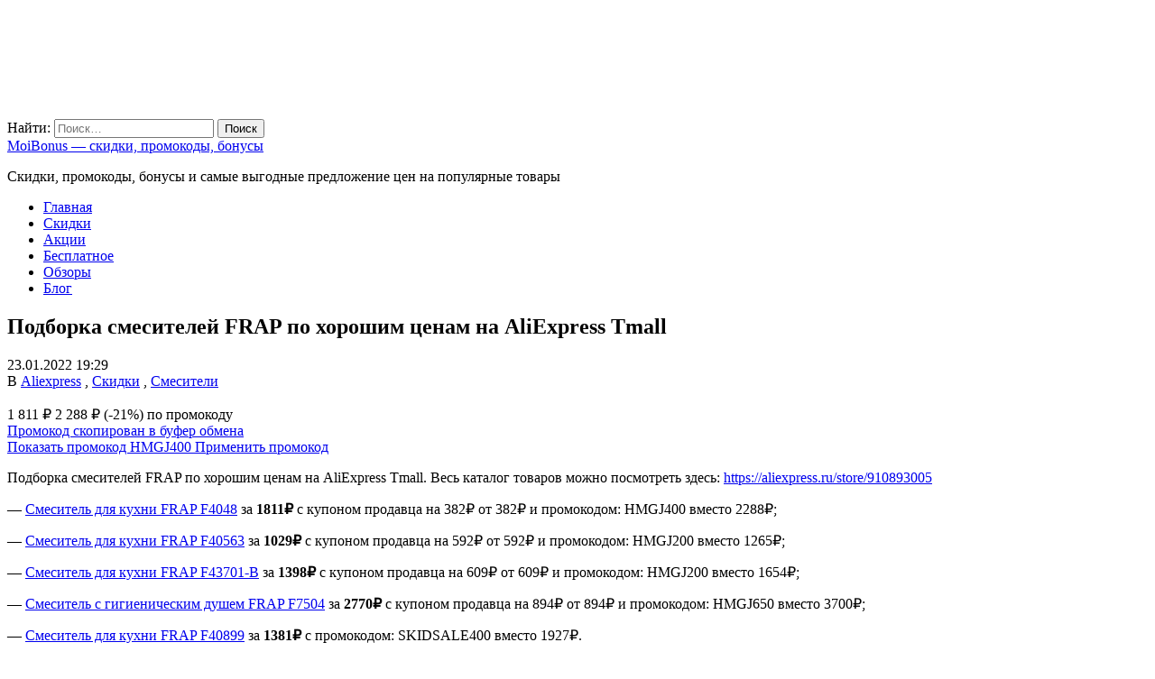

--- FILE ---
content_type: text/html; charset=UTF-8
request_url: https://moibonus.ru/podborka-smesitelej-frap-po-horoshim-czenam-na-aliexpress-tmall/
body_size: 11231
content:
<!DOCTYPE html><html lang="ru-RU"><head itemscope="itemscope" itemtype="http://schema.org/WebSite"><meta charset="UTF-8" /><meta name="viewport" content="width=device-width, initial-scale=1" /><link rel="profile" href="http://gmpg.org/xfn/11" /><meta name='robots' content='index, follow, max-image-preview:large, max-snippet:-1, max-video-preview:-1' /><link media="all" href="https://moibonus.ru/wp-content/cache/autoptimize/css/autoptimize_cafcdb2f1debefafec3d43795a9af4c4.css" rel="stylesheet"><link media="screen" href="https://moibonus.ru/wp-content/cache/autoptimize/css/autoptimize_c65a61f96571b7c77282822848415828.css" rel="stylesheet"><title>Подборка смесителей FRAP по хорошим ценам на AliExpress Tmall | MoiBonus - скидки, промокоды, бонусы</title><meta name="description" content="Подборка смесителей FRAP по хорошим ценам на AliExpress Tmall. Весь каталог товаров можно посмотреть здесь: https://aliexpress.ru/store/910893005" /><link rel="canonical" href="https://moibonus.ru/podborka-smesitelej-frap-po-horoshim-czenam-na-aliexpress-tmall/" /><meta property="og:locale" content="ru_RU" /><meta property="og:type" content="article" /><meta property="og:title" content="Подборка смесителей FRAP по хорошим ценам на AliExpress Tmall" /><meta property="og:description" content="Подборка смесителей FRAP по хорошим ценам на AliExpress Tmall. Весь каталог товаров можно посмотреть здесь: https://aliexpress.ru/store/910893005" /><meta property="og:url" content="https://moibonus.ru/podborka-smesitelej-frap-po-horoshim-czenam-na-aliexpress-tmall/" /><meta property="og:site_name" content="MoiBonus - скидки, промокоды, бонусы" /><meta property="article:published_time" content="2022-01-23T16:29:15+00:00" /><meta property="og:image" content="https://moibonus.ru/wp-content/uploads/2022/01/podborka-smesitelej-frap-po-horoshim-czenam-na-aliexpress-tmall.jpg" /><meta property="og:image:width" content="449" /><meta property="og:image:height" content="451" /><meta property="og:image:type" content="image/jpeg" /><meta name="author" content="Fortuna" /><meta name="twitter:card" content="summary_large_image" /><meta name="twitter:label1" content="Написано автором" /><meta name="twitter:data1" content="Fortuna" /> <script type="application/ld+json" class="yoast-schema-graph">{"@context":"https://schema.org","@graph":[{"@type":"Article","@id":"https://moibonus.ru/podborka-smesitelej-frap-po-horoshim-czenam-na-aliexpress-tmall/#article","isPartOf":{"@id":"https://moibonus.ru/podborka-smesitelej-frap-po-horoshim-czenam-na-aliexpress-tmall/"},"author":{"name":"Fortuna","@id":"https://moibonus.ru/#/schema/person/215b2305818785b057106e9bd277667c"},"headline":"Подборка смесителей FRAP по хорошим ценам на AliExpress Tmall","datePublished":"2022-01-23T16:29:15+00:00","mainEntityOfPage":{"@id":"https://moibonus.ru/podborka-smesitelej-frap-po-horoshim-czenam-na-aliexpress-tmall/"},"wordCount":123,"commentCount":0,"publisher":{"@id":"https://moibonus.ru/#/schema/person/215b2305818785b057106e9bd277667c"},"image":{"@id":"https://moibonus.ru/podborka-smesitelej-frap-po-horoshim-czenam-na-aliexpress-tmall/#primaryimage"},"thumbnailUrl":"https://moibonus.ru/wp-content/uploads/2022/01/podborka-smesitelej-frap-po-horoshim-czenam-na-aliexpress-tmall.jpg","keywords":["AliExpress"],"articleSection":["Aliexpress","Скидки","Смесители"],"inLanguage":"ru-RU","potentialAction":[{"@type":"CommentAction","name":"Comment","target":["https://moibonus.ru/podborka-smesitelej-frap-po-horoshim-czenam-na-aliexpress-tmall/#respond"]}]},{"@type":"WebPage","@id":"https://moibonus.ru/podborka-smesitelej-frap-po-horoshim-czenam-na-aliexpress-tmall/","url":"https://moibonus.ru/podborka-smesitelej-frap-po-horoshim-czenam-na-aliexpress-tmall/","name":"Подборка смесителей FRAP по хорошим ценам на AliExpress Tmall | MoiBonus - скидки, промокоды, бонусы","isPartOf":{"@id":"https://moibonus.ru/#website"},"primaryImageOfPage":{"@id":"https://moibonus.ru/podborka-smesitelej-frap-po-horoshim-czenam-na-aliexpress-tmall/#primaryimage"},"image":{"@id":"https://moibonus.ru/podborka-smesitelej-frap-po-horoshim-czenam-na-aliexpress-tmall/#primaryimage"},"thumbnailUrl":"https://moibonus.ru/wp-content/uploads/2022/01/podborka-smesitelej-frap-po-horoshim-czenam-na-aliexpress-tmall.jpg","datePublished":"2022-01-23T16:29:15+00:00","description":"Подборка смесителей FRAP по хорошим ценам на AliExpress Tmall. Весь каталог товаров можно посмотреть здесь: https://aliexpress.ru/store/910893005","breadcrumb":{"@id":"https://moibonus.ru/podborka-smesitelej-frap-po-horoshim-czenam-na-aliexpress-tmall/#breadcrumb"},"inLanguage":"ru-RU","potentialAction":[{"@type":"ReadAction","target":["https://moibonus.ru/podborka-smesitelej-frap-po-horoshim-czenam-na-aliexpress-tmall/"]}]},{"@type":"ImageObject","inLanguage":"ru-RU","@id":"https://moibonus.ru/podborka-smesitelej-frap-po-horoshim-czenam-na-aliexpress-tmall/#primaryimage","url":"https://moibonus.ru/wp-content/uploads/2022/01/podborka-smesitelej-frap-po-horoshim-czenam-na-aliexpress-tmall.jpg","contentUrl":"https://moibonus.ru/wp-content/uploads/2022/01/podborka-smesitelej-frap-po-horoshim-czenam-na-aliexpress-tmall.jpg","width":449,"height":451,"caption":"Подборка смесителей FRAP по хорошим ценам на AliExpress Tmall"},{"@type":"BreadcrumbList","@id":"https://moibonus.ru/podborka-smesitelej-frap-po-horoshim-czenam-na-aliexpress-tmall/#breadcrumb","itemListElement":[{"@type":"ListItem","position":1,"name":"Home","item":"https://moibonus.ru/"},{"@type":"ListItem","position":2,"name":"Подборка смесителей FRAP по хорошим ценам на AliExpress Tmall"}]},{"@type":"WebSite","@id":"https://moibonus.ru/#website","url":"https://moibonus.ru/","name":"MoiBonus - скидки, промокоды, бонусы","description":"Скидки, промокоды, бонусы и самые выгодные предложение цен на популярные товары","publisher":{"@id":"https://moibonus.ru/#/schema/person/215b2305818785b057106e9bd277667c"},"potentialAction":[{"@type":"SearchAction","target":{"@type":"EntryPoint","urlTemplate":"https://moibonus.ru/?s={search_term_string}"},"query-input":{"@type":"PropertyValueSpecification","valueRequired":true,"valueName":"search_term_string"}}],"inLanguage":"ru-RU"},{"@type":["Person","Organization"],"@id":"https://moibonus.ru/#/schema/person/215b2305818785b057106e9bd277667c","name":"Fortuna","image":{"@type":"ImageObject","inLanguage":"ru-RU","@id":"https://moibonus.ru/#/schema/person/image/","url":"https://moibonus.ru/wp-content/uploads/2020/10/cropped-logo-5.png","contentUrl":"https://moibonus.ru/wp-content/uploads/2020/10/cropped-logo-5.png","width":299,"height":120,"caption":"Fortuna"},"logo":{"@id":"https://moibonus.ru/#/schema/person/image/"},"sameAs":["https://moibonus.ru"]}]}</script> <link rel='dns-prefetch' href='//www.googletagmanager.com' /><link rel='dns-prefetch' href='//fonts.googleapis.com' /><link rel="alternate" type="application/rss+xml" title="MoiBonus - скидки, промокоды, бонусы &raquo; Лента" href="https://moibonus.ru/feed/" /><link rel="alternate" type="application/rss+xml" title="MoiBonus - скидки, промокоды, бонусы &raquo; Лента комментариев" href="https://moibonus.ru/comments/feed/" /><link rel="alternate" type="application/rss+xml" title="MoiBonus - скидки, промокоды, бонусы &raquo; Лента комментариев к &laquo;Подборка смесителей FRAP по хорошим ценам на AliExpress Tmall&raquo;" href="https://moibonus.ru/podborka-smesitelej-frap-po-horoshim-czenam-na-aliexpress-tmall/feed/" /> <script type="text/javascript">window._wpemojiSettings = {"baseUrl":"https:\/\/s.w.org\/images\/core\/emoji\/16.0.1\/72x72\/","ext":".png","svgUrl":"https:\/\/s.w.org\/images\/core\/emoji\/16.0.1\/svg\/","svgExt":".svg","source":{"concatemoji":"https:\/\/moibonus.ru\/wp-includes\/js\/wp-emoji-release.min.js?ver=6.8.3"}};
/*! This file is auto-generated */
!function(s,n){var o,i,e;function c(e){try{var t={supportTests:e,timestamp:(new Date).valueOf()};sessionStorage.setItem(o,JSON.stringify(t))}catch(e){}}function p(e,t,n){e.clearRect(0,0,e.canvas.width,e.canvas.height),e.fillText(t,0,0);var t=new Uint32Array(e.getImageData(0,0,e.canvas.width,e.canvas.height).data),a=(e.clearRect(0,0,e.canvas.width,e.canvas.height),e.fillText(n,0,0),new Uint32Array(e.getImageData(0,0,e.canvas.width,e.canvas.height).data));return t.every(function(e,t){return e===a[t]})}function u(e,t){e.clearRect(0,0,e.canvas.width,e.canvas.height),e.fillText(t,0,0);for(var n=e.getImageData(16,16,1,1),a=0;a<n.data.length;a++)if(0!==n.data[a])return!1;return!0}function f(e,t,n,a){switch(t){case"flag":return n(e,"\ud83c\udff3\ufe0f\u200d\u26a7\ufe0f","\ud83c\udff3\ufe0f\u200b\u26a7\ufe0f")?!1:!n(e,"\ud83c\udde8\ud83c\uddf6","\ud83c\udde8\u200b\ud83c\uddf6")&&!n(e,"\ud83c\udff4\udb40\udc67\udb40\udc62\udb40\udc65\udb40\udc6e\udb40\udc67\udb40\udc7f","\ud83c\udff4\u200b\udb40\udc67\u200b\udb40\udc62\u200b\udb40\udc65\u200b\udb40\udc6e\u200b\udb40\udc67\u200b\udb40\udc7f");case"emoji":return!a(e,"\ud83e\udedf")}return!1}function g(e,t,n,a){var r="undefined"!=typeof WorkerGlobalScope&&self instanceof WorkerGlobalScope?new OffscreenCanvas(300,150):s.createElement("canvas"),o=r.getContext("2d",{willReadFrequently:!0}),i=(o.textBaseline="top",o.font="600 32px Arial",{});return e.forEach(function(e){i[e]=t(o,e,n,a)}),i}function t(e){var t=s.createElement("script");t.src=e,t.defer=!0,s.head.appendChild(t)}"undefined"!=typeof Promise&&(o="wpEmojiSettingsSupports",i=["flag","emoji"],n.supports={everything:!0,everythingExceptFlag:!0},e=new Promise(function(e){s.addEventListener("DOMContentLoaded",e,{once:!0})}),new Promise(function(t){var n=function(){try{var e=JSON.parse(sessionStorage.getItem(o));if("object"==typeof e&&"number"==typeof e.timestamp&&(new Date).valueOf()<e.timestamp+604800&&"object"==typeof e.supportTests)return e.supportTests}catch(e){}return null}();if(!n){if("undefined"!=typeof Worker&&"undefined"!=typeof OffscreenCanvas&&"undefined"!=typeof URL&&URL.createObjectURL&&"undefined"!=typeof Blob)try{var e="postMessage("+g.toString()+"("+[JSON.stringify(i),f.toString(),p.toString(),u.toString()].join(",")+"));",a=new Blob([e],{type:"text/javascript"}),r=new Worker(URL.createObjectURL(a),{name:"wpTestEmojiSupports"});return void(r.onmessage=function(e){c(n=e.data),r.terminate(),t(n)})}catch(e){}c(n=g(i,f,p,u))}t(n)}).then(function(e){for(var t in e)n.supports[t]=e[t],n.supports.everything=n.supports.everything&&n.supports[t],"flag"!==t&&(n.supports.everythingExceptFlag=n.supports.everythingExceptFlag&&n.supports[t]);n.supports.everythingExceptFlag=n.supports.everythingExceptFlag&&!n.supports.flag,n.DOMReady=!1,n.readyCallback=function(){n.DOMReady=!0}}).then(function(){return e}).then(function(){var e;n.supports.everything||(n.readyCallback(),(e=n.source||{}).concatemoji?t(e.concatemoji):e.wpemoji&&e.twemoji&&(t(e.twemoji),t(e.wpemoji)))}))}((window,document),window._wpemojiSettings);</script> <link rel='stylesheet' id='admania-fonts-css' href='//fonts.googleapis.com/css?family=Noto+Serif%3A400+%7CNoto+Serif%3A100%26subset%3Dcyrillic%2Ccyrillic' type='text/css' media='all' /> <script type="text/javascript" src="https://moibonus.ru/wp-includes/js/jquery/jquery.min.js?ver=3.7.1" id="jquery-core-js"></script> <script type="text/javascript" src="https://moibonus.ru/wp-includes/js/jquery/jquery-migrate.min.js?ver=3.4.1" id="jquery-migrate-js"></script> 
 <script type="text/javascript" src="https://www.googletagmanager.com/gtag/js?id=GT-WR4P36G" id="google_gtagjs-js" async></script> <script type="text/javascript" id="google_gtagjs-js-after">window.dataLayer = window.dataLayer || [];function gtag(){dataLayer.push(arguments);}
gtag("set","linker",{"domains":["moibonus.ru"]});
gtag("js", new Date());
gtag("set", "developer_id.dZTNiMT", true);
gtag("config", "GT-WR4P36G");</script> <link rel="https://api.w.org/" href="https://moibonus.ru/wp-json/" /><link rel="alternate" title="JSON" type="application/json" href="https://moibonus.ru/wp-json/wp/v2/posts/24244" /><link rel="EditURI" type="application/rsd+xml" title="RSD" href="https://moibonus.ru/xmlrpc.php?rsd" /><meta name="generator" content="WordPress 6.8.3" /><link rel='shortlink' href='https://moibonus.ru/?p=24244' /><link rel="alternate" title="oEmbed (JSON)" type="application/json+oembed" href="https://moibonus.ru/wp-json/oembed/1.0/embed?url=https%3A%2F%2Fmoibonus.ru%2Fpodborka-smesitelej-frap-po-horoshim-czenam-na-aliexpress-tmall%2F" /><link rel="alternate" title="oEmbed (XML)" type="text/xml+oembed" href="https://moibonus.ru/wp-json/oembed/1.0/embed?url=https%3A%2F%2Fmoibonus.ru%2Fpodborka-smesitelej-frap-po-horoshim-czenam-na-aliexpress-tmall%2F&#038;format=xml" /><meta name="generator" content="Site Kit by Google 1.170.0" /> <script>document.documentElement.className = document.documentElement.className.replace( 'no-js', 'js' );</script> <meta property="og:title" content="Подборка смесителей FRAP по хорошим ценам на AliExpress Tmall" /><meta property="og:type" content="article" /><meta property="og:image" content="https://moibonus.ru/wp-content/uploads/2022/01/podborka-smesitelej-frap-po-horoshim-czenam-na-aliexpress-tmall.jpg" /><meta property="og:url" content="https://moibonus.ru/podborka-smesitelej-frap-po-horoshim-czenam-na-aliexpress-tmall/" /><meta property="og:description" content="Подборка смесителей FRAP по хорошим ценам на AliExpress Tmall. Весь каталог товаров можно посмотреть здесь: https://aliexpress.ru/store/910893005 &#8212; Смеситель для кухни FRAP F4048 за 1811₽ с купоном продавца на 382₽ от 382₽ и промокодом: HMGJ400 вместо 2288₽; &#8212; Смеситель для кухни FRAP F40563 за 1029₽ с купоном продавца на 592₽ от 592₽ и промокодом: HMGJ200 вместо 1265₽; &#8212; Смеситель для кухни FRAP F43701-B за 1398₽ с купоном продавца на 609₽ от 609₽ и [...]" /><meta property="og:site_name" content="MoiBonus - скидки, промокоды, бонусы" /></head><body class="wp-singular post-template-default single single-post postid-24244 single-format-standard wp-custom-logo wp-embed-responsive wp-theme-ad-mania wp-child-theme-ad-mania-child admania-blog-layout11 hide-toc_list admania-single-half-gb " itemscope="itemscope" itemtype="http://schema.org/WebPage"><div class="admania-sitecontainer"><header class="admania-siteheader" itemscope="" itemtype="http://schema.org/WPHeader"><div class="admania-header-eighth"><div class="admania-header-eighth-top"><div class="admania-headerinner"><div class="admania-header-eighth-left"> <a href="https://moibonus.ru/" class="custom-logo-link" rel="home"><img width="299" height="120"   alt="MoiBonus &#8212; скидки, промокоды, бонусы" decoding="async" data-src="https://moibonus.ru/wp-content/uploads/2020/10/cropped-logo-5.png" class="custom-logo lazyload" src="[data-uri]" /><noscript><img width="299" height="120" src="https://moibonus.ru/wp-content/uploads/2020/10/cropped-logo-5.png" class="custom-logo" alt="MoiBonus &#8212; скидки, промокоды, бонусы" decoding="async" /></noscript></a></div><div class="admania-header-eighth-right"><div class="admania-header-eighth-right-first"><div class="admania-header8-scl-outter"><div class="admania-social8-icon-list"><a href="https://vk.com/moibonus" class="admania-socialiconpin" target="_blank"><i class="fab fa-vk"></i></a></div><div class="admania-social8-icon-list"><a href="https://twitter.com/moibonusru" class="admania_socialicontwt" target="_blank"><i class="fab fa-twitter"></i></a></div><div class="admania-social8-icon-list"><a href="https://t.me/moibonus" class="admania_socialicontg" target="_blank"><i class="fab fa-telegram"></i></a></div></div><div class="admania-header-eighth-sclsearch"><span class="admania-header8-sclsearch"><i class="fa fa-share-alt"></i></span></div><div class="admania-social8-icon-list"><span class="admania-la8searchicon"><i class="fa fa-search"></i></span></div><div class="admania-lay8headersearchouter"><form role="search" method="get" class="search-form" action="https://moibonus.ru/"> <label> <span class="screen-reader-text">Найти:</span> <input type="search" class="search-field" placeholder="Поиск&hellip;" value="" name="s" /> </label> <input type="submit" class="search-submit" value="Поиск" /></form></div></div></div></div></div><div class="admania-header-eighth-bottom"><div class="admania-headerinner"><div class="admania-mb-pm-menu-style"> <span class="admania-mb-pm-menu-bar"></span></div><nav class="admania_menu admania-lay8-menu admania-push-out-menu" itemscope="itemscope" itemtype="http://schema.org/SiteNavigationElement"><div class="admania-mb-pm-menu-close"></div><div class="admania-popup-menu-logo"> <a href="https://moibonus.ru/" title="MoiBonus &#8212; скидки, промокоды, бонусы" class="admania-fontstlye"> MoiBonus &#8212; скидки, промокоды, бонусы </a><p>Скидки, промокоды, бонусы и самые выгодные предложение цен на популярные товары</p></div><div class="menu-menu-container"><ul id="menu-menu" class="menu"><li id="menu-item-72" class="menu-item menu-item-type-custom menu-item-object-custom menu-item-home "><a  href="https://moibonus.ru/" class= "main-link">Главная</a></li><li id="menu-item-7340" class="menu-item menu-item-type-taxonomy menu-item-object-category current-post-ancestor current-menu-parent current-post-parent "><a  href="https://moibonus.ru/home/skidki/" class= "main-link">Скидки</a></li><li id="menu-item-7341" class="menu-item menu-item-type-taxonomy menu-item-object-category "><a  href="https://moibonus.ru/home/akczii/" class= "main-link">Акции</a></li><li id="menu-item-7342" class="menu-item menu-item-type-taxonomy menu-item-object-category "><a  href="https://moibonus.ru/home/besplatnoe/" class= "main-link">Бесплатное</a></li><li id="menu-item-41872" class="menu-item menu-item-type-taxonomy menu-item-object-category "><a  href="https://moibonus.ru/home/obzory/" class= "main-link">Обзоры</a></li><li id="menu-item-29805" class="menu-item menu-item-type-taxonomy menu-item-object-category "><a  href="https://moibonus.ru/home/blog/" class= "main-link">Блог</a></li></ul></div></nav></div></div></div></header><div class="admania-siteinner"><main id="admania-maincontent" class="admania-sitemaincontent  "><div class="admania-contentarea "><article id="post-24244" class="post-24244 post type-post status-publish format-standard has-post-thumbnail hentry category-aliexpress category-skidki category-smesiteli tag-aliexpress"><header class="admania-entryheader"><h1 class="admania-entrytitle" itemprop="headline">Подборка смесителей FRAP по хорошим ценам на AliExpress Tmall</h1><div class="admania-post-publish-date"> <span class="calendar_icon"><i class="fa fa-calendar"></i></span>23.01.2022 19:29</div><div class="admania-entrybyline admania-entrypgbyline admania-entrysgbyline"><div class="admania-entrycategory"> В <a href="https://moibonus.ru/home/magaziny-i-servisy/aliexpress/" rel="category tag">Aliexpress</a> , <a href="https://moibonus.ru/home/skidki/" rel="category tag">Скидки</a> , <a href="https://moibonus.ru/home/stroitelstvo-i-remont/santehnika/smesiteli/" rel="category tag">Смесители</a></div></div></header><div class="row"><div class="admania-single-post-ftimage"> <a href="https://moibonus.ru/wp-content/uploads/2022/01/podborka-smesitelej-frap-po-horoshim-czenam-na-aliexpress-tmall.jpg"> <img  title="Подборка смесителей FRAP по хорошим ценам на AliExpress Tmall" alt="img" data-src="https://moibonus.ru/wp-content/cache/thumb/48/a38284f533b7f48_0x240.jpg" class="lazyload" src="[data-uri]" /><noscript><img src="https://moibonus.ru/wp-content/cache/thumb/48/a38284f533b7f48_0x240.jpg" title="Подборка смесителей FRAP по хорошим ценам на AliExpress Tmall" alt="img" /></noscript> </a></div><div class="product-info"><div class="product-price-box row"> <span class="product_discount_price">1 811 ₽</span> <span class="product_price">2 288 ₽</span> <span class="percent">(-21%)</span> <span>по промокоду</span></div><div class="coupon_box"><div class="row flex-jc-center"> <a href="#" class="coupon__show"><div class="coupon_box-item_copied"> Промокод скопирован в буфер обмена</div> <span class="coupon__show">Показать промокод <span class="icon"><i class="far fa-eye"></i></span></span> <span class="coupon__text"><span id="coupon__text">HMGJ400</span> <span class="icon"><i class="far fa-copy"></i></span></span> </a> <a target="_blank" rel="nofollow" href="https://ali.ski/ydbVX" class="button coupon__apply">Применить промокод</a></div></div></div></div><div class="admania-entrycontent"><p>Подборка смесителей FRAP по хорошим ценам на AliExpress Tmall. Весь каталог товаров можно посмотреть здесь: <a target="_blank" rel="nofollow noopener" href="https://ali.ski/6iCg2">https://aliexpress.ru/store/910893005</a><p>&#8212; <a href="https://ali.ski/ydbVX" target="_blank" rel="nofollow noopener">Смеситель для кухни FRAP F4048</a> за <strong>1811₽</strong> с купоном продавца на 382₽ от 382₽ и промокодом: HMGJ400 вместо 2288₽;<p>&#8212; <a href="https://ali.ski/7eACN" target="_blank" rel="nofollow noopener">Смеситель для кухни FRAP F40563</a> за <strong>1029₽</strong> с купоном продавца на 592₽ от 592₽ и промокодом: HMGJ200 вместо 1265₽;<p>&#8212; <a href="https://ali.ski/jPu8v" target="_blank" rel="nofollow noopener">Смеситель для кухни FRAP F43701-B</a> за <strong>1398₽</strong> с купоном продавца на 609₽ от 609₽ и промокодом: HMGJ200 вместо 1654₽;<p>&#8212; <a href="https://ali.ski/VL7n01" target="_blank" rel="nofollow noopener">Смеситель с гигиеническим душем FRAP F7504</a> за <strong>2770₽</strong> с купоном продавца на 894₽ от 894₽ и промокодом: HMGJ650 вместо 3700₽;<p>&#8212; <a href="https://ali.ski/lA2RL" target="_blank" rel="nofollow noopener">Смеситель для кухни FRAP F40899</a> за <strong>1381₽</strong> с промокодом: SKIDSALE400 вместо 1927₽.<p><img decoding="async"   alt="Подборка смесителей FRAP по хорошим ценам на AliExpress Tmall" width="848" height="405" data-srcset="https://moibonus.ru/wp-content/uploads/2022/01/podborka-smesitelej-frap-po-horoshim-czenam-na-aliexpress-tmall-01.jpg 848w, https://moibonus.ru/wp-content/uploads/2022/01/podborka-smesitelej-frap-po-horoshim-czenam-na-aliexpress-tmall-01-150x72.jpg 150w, https://moibonus.ru/wp-content/uploads/2022/01/podborka-smesitelej-frap-po-horoshim-czenam-na-aliexpress-tmall-01-768x367.jpg 768w"  data-src="https://moibonus.ru/wp-content/uploads/2022/01/podborka-smesitelej-frap-po-horoshim-czenam-na-aliexpress-tmall-01.jpg" data-sizes="(max-width: 848px) 100vw, 848px" class="alignnone size-full wp-image-24245 lazyload" src="[data-uri]" /><noscript><img decoding="async" class="alignnone size-full wp-image-24245" src="https://moibonus.ru/wp-content/uploads/2022/01/podborka-smesitelej-frap-po-horoshim-czenam-na-aliexpress-tmall-01.jpg" alt="Подборка смесителей FRAP по хорошим ценам на AliExpress Tmall" width="848" height="405" srcset="https://moibonus.ru/wp-content/uploads/2022/01/podborka-smesitelej-frap-po-horoshim-czenam-na-aliexpress-tmall-01.jpg 848w, https://moibonus.ru/wp-content/uploads/2022/01/podborka-smesitelej-frap-po-horoshim-czenam-na-aliexpress-tmall-01-150x72.jpg 150w, https://moibonus.ru/wp-content/uploads/2022/01/podborka-smesitelej-frap-po-horoshim-czenam-na-aliexpress-tmall-01-768x367.jpg 768w" sizes="(max-width: 848px) 100vw, 848px" /></noscript> <img decoding="async"   alt="" width="848" height="415" data-srcset="https://moibonus.ru/wp-content/uploads/2022/01/podborka-smesitelej-frap-po-horoshim-czenam-na-aliexpress-tmall-02.jpg 848w, https://moibonus.ru/wp-content/uploads/2022/01/podborka-smesitelej-frap-po-horoshim-czenam-na-aliexpress-tmall-02-150x73.jpg 150w, https://moibonus.ru/wp-content/uploads/2022/01/podborka-smesitelej-frap-po-horoshim-czenam-na-aliexpress-tmall-02-768x376.jpg 768w"  data-src="https://moibonus.ru/wp-content/uploads/2022/01/podborka-smesitelej-frap-po-horoshim-czenam-na-aliexpress-tmall-02.jpg" data-sizes="(max-width: 848px) 100vw, 848px" class="alignnone size-medium wp-image-24246 lazyload" src="[data-uri]" /><noscript><img decoding="async" class="alignnone size-medium wp-image-24246" src="https://moibonus.ru/wp-content/uploads/2022/01/podborka-smesitelej-frap-po-horoshim-czenam-na-aliexpress-tmall-02.jpg" alt="" width="848" height="415" srcset="https://moibonus.ru/wp-content/uploads/2022/01/podborka-smesitelej-frap-po-horoshim-czenam-na-aliexpress-tmall-02.jpg 848w, https://moibonus.ru/wp-content/uploads/2022/01/podborka-smesitelej-frap-po-horoshim-czenam-na-aliexpress-tmall-02-150x73.jpg 150w, https://moibonus.ru/wp-content/uploads/2022/01/podborka-smesitelej-frap-po-horoshim-czenam-na-aliexpress-tmall-02-768x376.jpg 768w" sizes="(max-width: 848px) 100vw, 848px" /></noscript> <img decoding="async"   alt="" width="848" height="414" data-srcset="https://moibonus.ru/wp-content/uploads/2022/01/podborka-smesitelej-frap-po-horoshim-czenam-na-aliexpress-tmall-03.jpg 848w, https://moibonus.ru/wp-content/uploads/2022/01/podborka-smesitelej-frap-po-horoshim-czenam-na-aliexpress-tmall-03-150x73.jpg 150w, https://moibonus.ru/wp-content/uploads/2022/01/podborka-smesitelej-frap-po-horoshim-czenam-na-aliexpress-tmall-03-768x375.jpg 768w"  data-src="https://moibonus.ru/wp-content/uploads/2022/01/podborka-smesitelej-frap-po-horoshim-czenam-na-aliexpress-tmall-03.jpg" data-sizes="(max-width: 848px) 100vw, 848px" class="alignnone size-medium wp-image-24247 lazyload" src="[data-uri]" /><noscript><img decoding="async" class="alignnone size-medium wp-image-24247" src="https://moibonus.ru/wp-content/uploads/2022/01/podborka-smesitelej-frap-po-horoshim-czenam-na-aliexpress-tmall-03.jpg" alt="" width="848" height="414" srcset="https://moibonus.ru/wp-content/uploads/2022/01/podborka-smesitelej-frap-po-horoshim-czenam-na-aliexpress-tmall-03.jpg 848w, https://moibonus.ru/wp-content/uploads/2022/01/podborka-smesitelej-frap-po-horoshim-czenam-na-aliexpress-tmall-03-150x73.jpg 150w, https://moibonus.ru/wp-content/uploads/2022/01/podborka-smesitelej-frap-po-horoshim-czenam-na-aliexpress-tmall-03-768x375.jpg 768w" sizes="(max-width: 848px) 100vw, 848px" /></noscript> <img decoding="async"   alt="" width="848" height="414" data-srcset="https://moibonus.ru/wp-content/uploads/2022/01/podborka-smesitelej-frap-po-horoshim-czenam-na-aliexpress-tmall-04.jpg 848w, https://moibonus.ru/wp-content/uploads/2022/01/podborka-smesitelej-frap-po-horoshim-czenam-na-aliexpress-tmall-04-150x73.jpg 150w, https://moibonus.ru/wp-content/uploads/2022/01/podborka-smesitelej-frap-po-horoshim-czenam-na-aliexpress-tmall-04-768x375.jpg 768w"  data-src="https://moibonus.ru/wp-content/uploads/2022/01/podborka-smesitelej-frap-po-horoshim-czenam-na-aliexpress-tmall-04.jpg" data-sizes="(max-width: 848px) 100vw, 848px" class="alignnone size-medium wp-image-24248 lazyload" src="[data-uri]" /><noscript><img decoding="async" class="alignnone size-medium wp-image-24248" src="https://moibonus.ru/wp-content/uploads/2022/01/podborka-smesitelej-frap-po-horoshim-czenam-na-aliexpress-tmall-04.jpg" alt="" width="848" height="414" srcset="https://moibonus.ru/wp-content/uploads/2022/01/podborka-smesitelej-frap-po-horoshim-czenam-na-aliexpress-tmall-04.jpg 848w, https://moibonus.ru/wp-content/uploads/2022/01/podborka-smesitelej-frap-po-horoshim-czenam-na-aliexpress-tmall-04-150x73.jpg 150w, https://moibonus.ru/wp-content/uploads/2022/01/podborka-smesitelej-frap-po-horoshim-czenam-na-aliexpress-tmall-04-768x375.jpg 768w" sizes="(max-width: 848px) 100vw, 848px" /></noscript> <img decoding="async"   alt="" width="848" height="400" data-srcset="https://moibonus.ru/wp-content/uploads/2022/01/podborka-smesitelej-frap-po-horoshim-czenam-na-aliexpress-tmall-05.jpg 848w, https://moibonus.ru/wp-content/uploads/2022/01/podborka-smesitelej-frap-po-horoshim-czenam-na-aliexpress-tmall-05-150x71.jpg 150w, https://moibonus.ru/wp-content/uploads/2022/01/podborka-smesitelej-frap-po-horoshim-czenam-na-aliexpress-tmall-05-768x362.jpg 768w"  data-src="https://moibonus.ru/wp-content/uploads/2022/01/podborka-smesitelej-frap-po-horoshim-czenam-na-aliexpress-tmall-05.jpg" data-sizes="(max-width: 848px) 100vw, 848px" class="alignnone size-medium wp-image-24249 lazyload" src="[data-uri]" /><noscript><img decoding="async" class="alignnone size-medium wp-image-24249" src="https://moibonus.ru/wp-content/uploads/2022/01/podborka-smesitelej-frap-po-horoshim-czenam-na-aliexpress-tmall-05.jpg" alt="" width="848" height="400" srcset="https://moibonus.ru/wp-content/uploads/2022/01/podborka-smesitelej-frap-po-horoshim-czenam-na-aliexpress-tmall-05.jpg 848w, https://moibonus.ru/wp-content/uploads/2022/01/podborka-smesitelej-frap-po-horoshim-czenam-na-aliexpress-tmall-05-150x71.jpg 150w, https://moibonus.ru/wp-content/uploads/2022/01/podborka-smesitelej-frap-po-horoshim-czenam-na-aliexpress-tmall-05-768x362.jpg 768w" sizes="(max-width: 848px) 100vw, 848px" /></noscript><div class="admania-tag"> <span class="admania-tagslinks"> <a href="https://moibonus.ru/tag/aliexpress/" rel="tag">AliExpress</a> </span></div></div><footer class="admania-entryfooter admania-entrypgfooter"><div class="admania-postsharecnt"></div></footer><div class="admania-prenext "><nav class="navigation post-navigation" aria-label="Записи"><h2 class="screen-reader-text">Навигация по записям</h2><div class="nav-links"><div class="nav-previous"><a href="https://moibonus.ru/cmartfon-infinix-hot-11s-4-64gb-po-nizkoj-czene/" rel="prev"><span> <i class="fa fa-angle-double-left"></i> </span><div class="admania_snlgepdsg">Prev Post</div><div class="admania_snlgenpntit">Cмартфон Infinix HOT 11S 4/64Gb по низкой цене</div></a></div><div class="nav-next"><a href="https://moibonus.ru/garnitura-sven-ap-015mv-za-180%e2%82%bd/" rel="next"><span> <i class="fa fa-angle-double-right"></i> </span><div class="admania_snlgepdsg">Next Post</div><div class="admania_snlgenpntit">Гарнитура Sven AP-015MV за 180₽</div></a></div></div></nav></div></article> <a rel="nofollow" href="https://t.me/moibonus" target="_blank" class="telegram"> <img  alt="" data-src="https://moibonus.ru/wp-content/uploads/2021/06/moibonus-telegram.png" class="lazyload" src="[data-uri]"><noscript><img src="https://moibonus.ru/wp-content/uploads/2021/06/moibonus-telegram.png" alt=""></noscript> </a><div id="admania-commentbox" class="admania-commentbox admania_comment_section"><div id="respond" class="comment-respond"><h3 id="reply-title" class="comment-reply-title">Добавить отзыв <small><a rel="nofollow" id="cancel-comment-reply-link" href="/podborka-smesitelej-frap-po-horoshim-czenam-na-aliexpress-tmall/#respond" style="display:none;">Отменить ответ</a></small></h3><form action="https://moibonus.ru/wp-comments-post.php" method="post" id="commentform" class="comment-form"><p class="comment-notes"><span id="email-notes">Ваш адрес email не будет опубликован.</span> <span class="required-field-message">Обязательные поля помечены <span class="required">*</span></span></p><p class="admania-comment-form-comment"><textarea id="comment" name="comment" rows="10" cols="100" aria-required="true"></textarea></p><p class="comment-form-author"><label for="author">Имя <span class="required">*</span></label> <input id="author" name="author" type="text" value="" size="30" maxlength="245" autocomplete="name" required /></p><p class="comment-form-email"><label for="email">Email <span class="required">*</span></label> <input id="email" name="email" type="email" value="" size="30" maxlength="100" aria-describedby="email-notes" autocomplete="email" required /></p><p class="comment-form-url"><label for="url">Сайт</label> <input id="url" name="url" type="url" value="" size="30" maxlength="200" autocomplete="url" /></p><p class="comment-form-cookies-consent"><input id="wp-comment-cookies-consent" name="wp-comment-cookies-consent" type="checkbox" value="yes" /> <label for="wp-comment-cookies-consent">Сохранить моё имя, email и адрес сайта в этом браузере для последующих моих комментариев.</label></p><p class="form-submit"><input name="submit" type="submit" id="submit" class="submit" value="Добавить ваш комментарий" /> <input type='hidden' name='comment_post_ID' value='24244' id='comment_post_ID' /> <input type='hidden' name='comment_parent' id='comment_parent' value='0' /></p><p style="display: none !important;" class="akismet-fields-container" data-prefix="ak_"><label>&#916;<textarea name="ak_hp_textarea" cols="45" rows="8" maxlength="100"></textarea></label><input type="hidden" id="ak_js_1" name="ak_js" value="131"/><script>document.getElementById( "ak_js_1" ).setAttribute( "value", ( new Date() ).getTime() );</script></p></form></div></div><div class="admania-contentareafooter"><div class="screen-reader-text"> Эта высота div, необходимых для включения липкой боковой панели</div></div></div><div class="admania-primarycontentarea"><aside id="admania-primarysidebar" class="admania-primarysidebar widget-area"><aside id="search-2" class="widget widget_search"><form role="search" method="get" class="search-form" action="https://moibonus.ru/"> <label> <span class="screen-reader-text">Найти:</span> <input type="search" class="search-field" placeholder="Поиск&hellip;" value="" name="s" /> </label> <input type="submit" class="search-submit" value="Поиск" /></form></aside></aside></div></main></div><footer class="admania-sitefooter"><div class="admania-sitefooterinner"><div class="admania-sitefooterattribution"><div class="admania-ftrattbtontop"> <a href="https://ru.pinterest.com/MoiBonus/" class="admania-pinflw" target="_blank"><i class="fab fa-pinterest"></i></a> <a href="https://t.me/moibonus" class="admania-tgflw" target="_blank"><i class="fab fa-telegram"></i></a></div><div class="admania-ftrattbtonbottom"> 2025. Все права защищены. При копировании материалов обязательна открытая индексируемая гиперссылка на MoiBonus.Ru</div><div class="admania-top" id="admania-top"> <a href="#top">&uarr;</a></div></div></div></footer></div>  <script type="speculationrules">{"prefetch":[{"source":"document","where":{"and":[{"href_matches":"\/*"},{"not":{"href_matches":["\/wp-*.php","\/wp-admin\/*","\/wp-content\/uploads\/*","\/wp-content\/*","\/wp-content\/plugins\/*","\/wp-content\/themes\/ad-mania-child\/*","\/wp-content\/themes\/ad-mania\/*","\/*\\?(.+)"]}},{"not":{"selector_matches":"a[rel~=\"nofollow\"]"}},{"not":{"selector_matches":".no-prefetch, .no-prefetch a"}}]},"eagerness":"conservative"}]}</script> <script>jQuery(document).ready(function($) {
  // Находим все ссылки внутри блока #page-toc
  // и удаляем у них атрибут target.
  $('#page-toc a').removeAttr('target');
});</script> <div style="display:none" class="fancybox-hidden"><div id="promo_pop"><div class="promo-popup"><h2 class="promo-popup-title"></h2><div class="promo-popup-code-wrapper"> <span class="promo-popup-code" id="promo-popup-code"></span> <button class="promo-popup-copy-btn"><span class="c1"><i class="far fa-copy"></i> Скопировать</span><span class="c2"><i class="fas fa-check"></i> СКОПИРОВАН</span></button></div><p class="promo-popup-description"></p> <a href="#"
 target="_blank" 
 rel="noopener"
 class="promo-popup-shop-btn"> Перейти в магазин </a> <strong class="no_promo_info_text">Промокод не требуется. Прочтите условия акции и перейдите на сайт магазина.</strong></div></div></div><form id="admania-frontlvedtr-saveoptions" class="admania_frontlvedtr_hiddenitems" name="admania_frontlvedtr_saveoptions" action="#" method="post"><div id="admania-flvedsavealert"></div> <input type="submit" name="admania_frnendlv_updateoptions" value="Сохранить" class="admania_lvedtsubmtbtn admania_lvedtsubmtpbtn"> <input type="hidden" name="action" value="admania_fnrlvedt_updateoption"/> <input type="hidden" name="security" value="6fe1dd6ed7" /> <input type="submit" name="admania_frnendlv_updateoptions" value="Сохранить" class="admania_lvedtsubmtbtn admania_lvedtsubmtpbtn"/></form> <script type="text/javascript" id="toc-front-js-extra">var tocplus = {"smooth_scroll":"1","visibility_show":"\u041f\u043e\u043a\u0430\u0437\u0430\u0442\u044c \u0441\u043e\u0434\u0435\u0440\u0436\u0430\u043d\u0438\u0435","visibility_hide":"\u0421\u043a\u0440\u044b\u0442\u044c \u0441\u043e\u0434\u0435\u0440\u0436\u0430\u043d\u0438\u0435","width":"Auto"};</script> <script type="text/javascript" src="https://moibonus.ru/wp-content/plugins/table-of-contents-plus/front.min.js?ver=2411.1" id="toc-front-js"></script> <script type="text/javascript" src="https://moibonus.ru/wp-content/themes/ad-mania-child/js/custom.js?ver=1240211223" id="custom-js"></script> <script type="text/javascript" id="mincustom-js-extra">var admaniastchk = {"admania_chkdisplay":"1","admania_chk_page_display":"","admania_fedajaxurl":"https:\/\/moibonus.ru\/wp-admin\/admin-ajax.php","admania_chkspdpg":"1","admania_chkblogoptions":"amblyt8","admania_chksptoptions":"amsplyt3","admaniafe_buttontext":"\u041d\u0430\u0436\u043c\u0438\u0442\u0435, \u0447\u0442\u043e\u0431\u044b \u043f\u043e\u043a\u0430\u0437\u0430\u0442\u044c \u043f\u0430\u0440\u0430\u043c\u0435\u0442\u0440\u044b \u0432\u0440\u0430\u0449\u0430\u044e\u0449\u0435\u0439\u0441\u044f \u0440\u0435\u043a\u043b\u0430\u043c\u044b","admania_glysbhlad1":"","admania_glysbglead1":"","admania_glysbimgad1":"","admania_glysbimgadlink":"","admania_glytphlad":"","admania_glytpglead":"","admania_glytpimgad":"","admania_glytpimgadlink":"","admania_glybmhlad":"","admania_hdlftad1":"0","admania_hdlftvwad1":"0","admania_glybmglead":"","admania_glybmimgad":"","admania_glybmimgadlink":"","admania_adblockact":"","admania_wpmbck":"1"};</script> <script type="text/javascript" src="https://moibonus.ru/wp-content/themes/ad-mania/js/mincustom.js" id="mincustom-js"></script> <script type="text/javascript" src="https://moibonus.ru/wp-includes/js/comment-reply.min.js?ver=6.8.3" id="comment-reply-js" async="async" data-wp-strategy="async"></script> <script type="text/javascript" src="https://moibonus.ru/wp-content/plugins/easy-fancybox/vendor/purify.min.js?ver=6.8.3" id="fancybox-purify-js"></script> <script type="text/javascript" id="jquery-fancybox-js-extra">var efb_i18n = {"close":"\u0417\u0430\u043a\u0440\u044b\u0442\u044c","next":"\u0421\u043b\u0435\u0434\u0443\u044e\u0449\u0438\u0439","prev":"\u041f\u0440\u0435\u0434\u044b\u0434\u0443\u0449\u0438\u0439","startSlideshow":"\u0417\u0430\u043f\u0443\u0441\u0442\u0438\u0442\u044c \u0441\u043b\u0430\u0439\u0434-\u0448\u043e\u0443","toggleSize":"\u0420\u0430\u0437\u043c\u0435\u0440 \u0442\u0443\u043c\u0431\u043b\u0435\u0440\u0430"};</script> <script type="text/javascript" src="https://moibonus.ru/wp-content/plugins/easy-fancybox/fancybox/2.2.0/jquery.fancybox.min.js?ver=6.8.3" id="jquery-fancybox-js"></script> <script type="text/javascript" id="jquery-fancybox-js-after">var fb_timeout,fb_opts={"autoScale":true,"showCloseButton":true,"width":0,"height":0,"margin":20,"pixelRatio":1,"padding":0,"centerOnScroll":false,"enableEscapeButton":true,"speedIn":0,"speedOut":0,"closeBtn":true,"openSpeed":0,"closeSpeed":0,"overlayShow":true,"hideOnOverlayClick":true,"overlayOpacity":0.6,"minViewportWidth":320,"minVpHeight":320,"disableCoreLightbox":true,"enableBlockControls":true,"fancybox_openBlockControls":true,"minVpWidth":320},
easy_fancybox_handler=easy_fancybox_handler||function(){
jQuery([".nolightbox","a.wp-block-file__button","a.pin-it-button","a[href*='pinterest.com\/pin\/create']","a[href*='facebook.com\/share']","a[href*='twitter.com\/share']"].join(',')).addClass('nofancybox');
jQuery('a.fancybox-close').on('click',function(e){e.preventDefault();jQuery.fancybox.close()});
/* IMG */
						var unlinkedImageBlocks=jQuery(".wp-block-image > img:not(.nofancybox,figure.nofancybox>img)");
						unlinkedImageBlocks.wrap(function() {
							var href = jQuery( this ).attr( "src" );
							return "<a href='" + href + "'></a>";
						});
var fb_IMG_select=jQuery('a[href*=".jpg" i]:not(.nofancybox,li.nofancybox>a,figure.nofancybox>a),area[href*=".jpg" i]:not(.nofancybox),a[href*=".jpeg" i]:not(.nofancybox,li.nofancybox>a,figure.nofancybox>a),area[href*=".jpeg" i]:not(.nofancybox),a[href*=".png" i]:not(.nofancybox,li.nofancybox>a,figure.nofancybox>a),area[href*=".png" i]:not(.nofancybox),a[href*=".webp" i]:not(.nofancybox,li.nofancybox>a,figure.nofancybox>a),area[href*=".webp" i]:not(.nofancybox)');
fb_IMG_select.addClass('fancybox image');
jQuery('a.fancybox,area.fancybox,.fancybox>a').fancybox(jQuery.extend(true,{},fb_opts,{"transition":"elastic","transitionIn":"elastic","openEasing":"linear","transitionOut":"elastic","closeEasing":"linear","opacity":false,"hideOnContentClick":false,"titleShow":true,"titleFromAlt":true,"showNavArrows":true,"enableKeyboardNav":true,"cyclic":false,"mouseWheel":false,"changeSpeed":0,"changeFade":0,"openEffect":"elastic","closeEffect":"elastic","closeClick":false,"arrows":true,"loop":false,"helpers":{"title":{"type":"over"}},"beforeShow":function(){var alt=DOMPurify.sanitize(this.element.find('img').attr('alt'));this.inner.find('img').attr('alt',alt);this.title=DOMPurify.sanitize(this.title)||alt;}}));
/* Inline */
jQuery('a.fancybox-inline,area.fancybox-inline,.fancybox-inline>a').fancybox(jQuery.extend(true,{},fb_opts,{"type":"inline","autoDimensions":true,"scrolling":"no","openEasing":"linear","closeEasing":"linear","opacity":false,"hideOnContentClick":false,"titleShow":"false","autoSize":true,"closeClick":false,"helpers":{"title":null}}));};
jQuery(easy_fancybox_handler);jQuery(document).on('post-load',easy_fancybox_handler);</script> <script type="text/javascript" src="https://moibonus.ru/wp-content/plugins/wp-smush-pro/app/assets/js/smush-lazy-load.min.js?ver=3.10.2" id="smush-lazy-load-js"></script> <script defer type="text/javascript" src="https://moibonus.ru/wp-content/plugins/akismet/_inc/akismet-frontend.js?ver=1762980278" id="akismet-frontend-js"></script> <script>/(trident|msie)/i.test(navigator.userAgent)&&document.getElementById&&window.addEventListener&&window.addEventListener("hashchange",function(){var t,e=location.hash.substring(1);/^[A-z0-9_-]+$/.test(e)&&(t=document.getElementById(e))&&(/^(?:a|select|input|button|textarea)$/i.test(t.tagName)||(t.tabIndex=-1),t.focus())},!1);</script> <script>(function(i,s,o,g,r,a,m){i['GoogleAnalyticsObject']=r;i[r]=i[r]||function(){
        (i[r].q=i[r].q||[]).push(arguments)},i[r].l=1*new Date();a=s.createElement(o),
          m=s.getElementsByTagName(o)[0];a.async=1;a.src=g;m.parentNode.insertBefore(a,m)
      })(window,document,'script','https://www.google-analytics.com/analytics.js','ga');

      ga('create', 'UA-65614871-2', 'auto');
      ga('send', 'pageview');</script>  <script type="text/javascript" >(function(m,e,t,r,i,k,a){m[i]=m[i]||function(){(m[i].a=m[i].a||[]).push(arguments)};
   m[i].l=1*new Date();k=e.createElement(t),a=e.getElementsByTagName(t)[0],k.async=1,k.src=r,a.parentNode.insertBefore(k,a)})
   (window, document, "script", "https://mc.yandex.ru/metrika/tag.js", "ym");

   ym(66144889, "init", {
        clickmap:true,
        trackLinks:true,
        accurateTrackBounce:true,
        webvisor:true
   });</script> <noscript><div><img src="https://mc.yandex.ru/watch/66144889" style="position:absolute; left:-9999px;" alt="" /></div></noscript></body></html>
<!-- *´¨)
     ¸.•´¸.•*´¨) ¸.•*¨)
     (¸.•´ (¸.•` ¤ Comet Cache is Fully Functional ¤ ´¨) -->

<!-- Cache File Version Salt:       n/a -->

<!-- Cache File URL:                https://moibonus.ru/podborka-smesitelej-frap-po-horoshim-czenam-na-aliexpress-tmall/ -->
<!-- Cache File Path:               /cache/comet-cache/cache/https/moibonus-ru/podborka-smesitelej-frap-po-horoshim-czenam-na-aliexpress-tmall.html -->

<!-- Cache File Generated Via:      HTTP request -->
<!-- Cache File Generated On:       Jan 15th, 2026 @ 9:09 pm UTC -->
<!-- Cache File Generated In:       5.88404 seconds -->

<!-- Cache File Expires On:         Jan 22nd, 2026 @ 9:09 pm UTC -->
<!-- Cache File Auto-Rebuild On:    Jan 22nd, 2026 @ 9:09 pm UTC -->

<!-- Loaded via Cache On:    Jan 17th, 2026 @ 10:48 am UTC -->
<!-- Loaded via Cache In:    0.00344 seconds -->